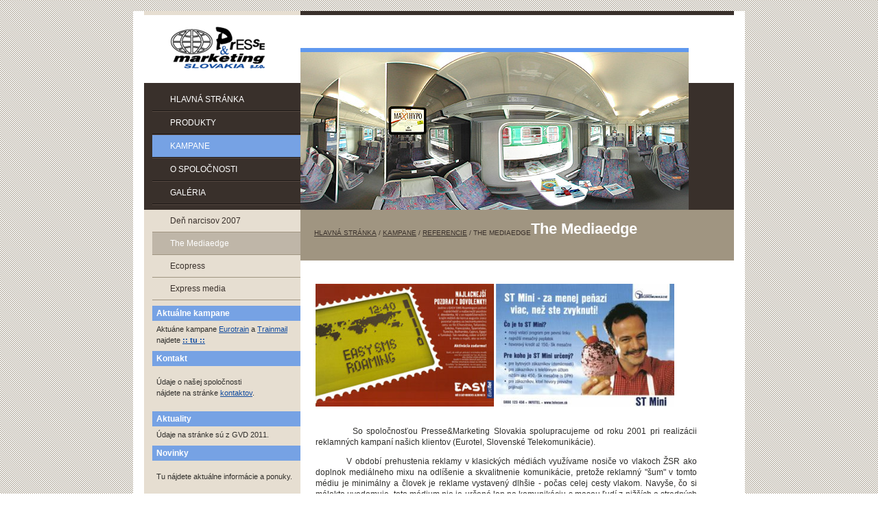

--- FILE ---
content_type: text/html
request_url: http://www.pmslovakia.sk/sk/kampane/referencie/the_mediaedge.php
body_size: 2565
content:
<!DOCTYPE html PUBLIC "-//W3C//DTD XHTML 1.0 Transitional//EN" "http://www.w3.org/TR/xhtml1/DTD/xhtml1-transitional.dtd">
<html xmlns="http://www.w3.org/1999/xhtml">
<head>
<title>The Mediaedge | Reklama Vo Vlakoch</title>
<link rel="stylesheet" href="../../../styles/styles.css" type="text/css"/>
<link rel="stylesheet" href="../../../styles/layout.css" type="text/css"/>
<link rel="stylesheet" href="../../../styles/mailform.css" type="text/css"/>
<!--<script src="../../../js/writte_flash.js" type="text/javascript"></script>-->
<meta http-equiv="Content-Type" content="text/html; charset=utf-8" />
</head>
<body>
	<center>
	<div class="div_center">
		<div class="center_placed">
			<div class="div_top1"><img src="../../../layout/top_1.gif"></div>
<div class="div_top">
	<div class="div_top_right">
		<div class="div_top_nav"><!-- <img src="../../../layout/info.gif" style="float:left; margin-top:-16px;" /> --></div>
		<div class="div_topimage"><div class="div_topgraphics">
<img src="http://www.pmslovakia.sk/files/Image/top/image_7.jpg" /></div></div>
		<div class="div_top_nav2"></div>
	</div>
	<div class="div_top_logo"><img src="../../../layout/presse&marketing_slovakia.gif"></div>
	<div class="div_top_menu">
			<div class="div_polozky_menu"><a href="http://www.pmslovakia.sk/sk/" class="link">Hlavná stránka</a><img src="../../../layout/menu_space.gif" border="0" style="float:right; width:216px; height:2px;"/><a href="../../../sk/produkty.php" class="link">Produkty</a><img src="../../../layout/menu_space.gif" border="0" style="float:right; width:216px; height:2px;"/><a href="../../../sk/kampane.php" class="sellink">Kampane</a><img src="../../../layout/menu_space.gif" border="0" style="float:right; width:216px; height:2px;"/><a href="../../../sk/o_spolocnosti.php" class="link">O spoločnosti</a><img src="../../../layout/menu_space.gif" border="0" style="float:right; width:216px; height:2px;"/><a href="../../../sk/galeria.php" class="link">Galéria</a><img src="../../../layout/menu_space.gif" border="0" style="float:right; width:216px; height:2px;"/></div>		
	</div>

</div>
			<div class="content_body">
				<div class="div_content_menu">
<a href="../../../sk/kampane/referencie/liga_proti_rakovine_2007.php" class="link2">Deň narcisov 2007</a><img src="../../../layout/menu_space_2.gif" border="0" style="float:right; width:216px; height:1px;"/><a href="../../../sk/kampane/referencie/the_mediaedge.php" class="sellink2">The Mediaedge</a><img src="../../../layout/menu_space_2.gif" border="0" style="float:right; width:216px; height:1px;"/><a href="../../../sk/kampane/referencie/ecopress.php" class="link2">Ecopress</a><img src="../../../layout/menu_space_2.gif" border="0" style="float:right; width:216px; height:1px;"/><a href="../../../sk/kampane/referencie/express_media.php" class="link2">Express media</a><img src="../../../layout/menu_space_2.gif" border="0" style="float:right; width:216px; height:1px;"/><div class="div_left">
<div class="div_leftnews_spacer"></div><div class="div_leftnews" onClick="location.replace('http://www.pmslovakia.sk/sk/kampane/aktualne_kampane.php')" title="Aktuálne kampane">
<div class="ln_h">Aktuálne kampane</div>
<div class="ln_text">Aktu&aacute;ne kampane <a href="http://www.pmslovakia.sk/sk/kampane/aktualne_kampane/eurotrain.php">Eurotrain</a> a <a href="http://www.pmslovakia.sk/sk/kampane/aktualne_kampane/trainmail.php">Trainmail</a> najdete <strong><u><a href="http://www.pmslovakia.sk/sk/kampane/aktualne_kampane.php">:: tu ::</a></u></strong></div>
</div>
<div class="div_leftnews_spacer"></div><div class="div_leftnews" onClick="location.replace('')" title="Kontakt">
<div class="ln_h">Kontakt</div>
<div class="ln_text"><p>&Uacute;daje&nbsp;o na&scaron;ej spoločnosti n&aacute;jdete&nbsp;na&nbsp;str&aacute;nke <a href="http://www.pmslovakia.sk/sk/kontakty.php">kontaktov</a>.&nbsp;&nbsp;&nbsp;</p></div>
</div>
<div class="div_leftnews_spacer"></div><div class="div_leftnews" onClick="location.replace('')" title="Aktuality">
<div class="ln_h">Aktuality</div>
<div class="ln_text">&Uacute;daje&nbsp;na str&aacute;nke s&uacute; z GVD&nbsp;2011.</div>
</div>
<div class="div_leftnews_spacer"></div><div class="div_leftnews" onClick="location.replace('')" title="Novinky">
<div class="ln_h">Novinky</div>
<div class="ln_text"><p>Tu n&aacute;jdete aktu&aacute;lne inform&aacute;cie a ponuky.<br /><br /></p>
<p>&nbsp;<a target="_blank" href="https://www.facebook.com/pages/Presse-Marketing-Slovakia-s-r-o/173693262681453">Pridajte sa k n&aacute;m na Facebook<br /><br />Presse&amp;Marketing Slovakia, s.r.o. </a></p></div>
</div>
</div></div>				<div class="content_headliner1">
				<span class="nadpis1">The Mediaedge</span>
				<div class="div_content_cesta"><a href="http://www.pmslovakia.sk/sk/" class="cesta">Hlavná stránka</a> <span class="cesta">&nbsp;/&nbsp;</span><a href="../../../sk/kampane.php" class="cesta" >Kampane</a> <span class="cesta">&nbsp;/&nbsp;</span><a href="../../../sk/kampane/referencie.php" class="cesta" >Referencie</a> <span class="cesta">&nbsp;/&nbsp;The Mediaedge</span></div>
				</div>
				<div class="div_content">
				<table style="WIDTH: 513px; HEIGHT: 203px" border="0" cellspacing="1" summary="" cellpadding="1" width="513" height="203">
    <tbody>
        <tr>
            <td>
            <p align="justify"><img alt="eurotel" width="260" height="179" src="/files/Image/archiv/TRAINMAIL/eurotel.jpg" /></p>
            </td>
            <td><img alt="stmini" width="260" height="179" src="/files/Image/archiv/TRAINMAIL/stmini.jpg" /></td>
        </tr>
    </tbody>
</table>
<table border="0" cellspacing="1" summary="" cellpadding="1" width="560">
    <tbody>
        <tr>
            <td>
            <p align="justify">&nbsp;&nbsp;&nbsp;&nbsp;&nbsp;&nbsp;&nbsp;&nbsp;&nbsp; So spoločnosťou Presse&amp;Marketing Slovakia spolupracujeme od roku 2001 pri realiz&aacute;cii reklamn&yacute;ch kampan&iacute; na&scaron;ich klientov (Eurotel, Slovensk&eacute; Telekomunik&aacute;cie).</p>
            <p align="justify">&nbsp;&nbsp;&nbsp;&nbsp;&nbsp;&nbsp;&nbsp;&nbsp;&nbsp; V obdob&iacute; prehustenia reklamy v klasick&yacute;ch m&eacute;di&aacute;ch využ&iacute;vame nosiče vo vlakoch ŽSR ako doplnok medi&aacute;lneho mixu na odl&iacute;&scaron;enie a skvalitnenie komunik&aacute;cie, pretože reklamn&yacute; &quot;&scaron;um&quot; v tomto m&eacute;diu je minim&aacute;lny a človek je reklame vystaven&yacute; dlh&scaron;ie - počas celej cesty vlakom. Navy&scaron;e, čo si m&aacute;lokto uvedomuje, toto m&eacute;dium nie je určen&eacute; len na komunik&aacute;ciu s masou ľud&iacute; z niž&scaron;&iacute;ch a stredn&yacute;ch pr&iacute;jmov&yacute;ch skup&iacute;n, ale sa d&aacute; veľmi presne zacieliť na r&ocirc;zne cieľov&eacute; segmenty (či už ide o produkty určen&eacute; pre businessmenov, inzerovan&eacute; v 1.&nbsp;triede vozňov IC, pr&iacute;padne sez&oacute;nne produkty inzerovan&eacute; napr. v letn&yacute;ch &bdquo;dovolenkov&yacute;ch&ldquo; r&yacute;chlikoch).</p>
            <p align="justify">&nbsp;&nbsp;&nbsp;&nbsp;&nbsp;&nbsp;&nbsp;&nbsp;&nbsp; V neposlednom rade ako medi&aacute;lna agent&uacute;ra, pre ktor&uacute; je d&ocirc;ležit&eacute; vopred predpovedať ak&yacute; efekt reklama prinesie, vieme oceniť aj existuj&uacute;ce &scaron;tatistiky o cestuj&uacute;cich ŽSR, na z&aacute;klade ktor&yacute;ch si vieme &quot;zr&aacute;tať&quot; koľko ľud&iacute; a ako efekt&iacute;vne oslov&iacute;me.</p>
            <p style="MARGIN-LEFT: 260px" align="center">Pavol Zahradn&iacute;k <br />Senior Account manager <br />The Mediaedge</p>
            </td>
        </tr>
    </tbody>
</table>
<br />
<table border="0" cellspacing="1" summary="" cellpadding="1" width="200">
    <tbody>
        <tr>
        </tr>
    </tbody>
</table>								</div>
			</div>
			<div class="div_footer">
	<div class="div_footer_menu">
	<a href="http://www.pmslovakia.sk/sk/" class="footer">Hlavná stránka</a><img src="../../../layout/medznik.gif" width="1" height="8" hspace="8" border="0" /><a href="../../../sk/produkty.php" class="footer">Produkty</a><img src="../../../layout/medznik.gif" width="1" height="8" hspace="8" border="0" /><a href="../../../sk/kampane.php" class="footer">Kampane</a><img src="../../../layout/medznik.gif" width="1" height="8" hspace="8" border="0" /><a href="../../../sk/o_spolocnosti.php" class="footer">O spoločnosti</a><img src="../../../layout/medznik.gif" width="1" height="8" hspace="8" border="0" /><a href="../../../sk/galeria.php" class="footer">Galéria</a>	</div>
</div>		</div>
	</div>
	</center>
<script src="http://www.google-analytics.com/urchin.js" type="text/javascript">
</script>
<script type="text/javascript">
_uacct = "UA-1962348-1";
urchinTracker();
</script>
</body>
</html>

--- FILE ---
content_type: text/css
request_url: http://www.pmslovakia.sk/styles/styles.css
body_size: 766
content:
body {
	text-align:justify;
	font-family: Arial, Helvetica, sans-serif;
	font-size: 12px;
	line-height: 16px;
	font-style: normal;
	font-variant: normal;
	font-weight: normal;
	color: #2F2E2B;
}
a {
	color: #114B9F;
}
a:hover {
	color: #5F98EF;
}

a.link_lang {
	font-size: 12px; 
	color: #2257A3; 
	font-weight: normal;
	padding-left: 14px; 
	padding-right: 14px; 
	padding-bottom: 0px; 
	text-decoration: none;
	
}
a.link_sellang {
	font-size: 12px; 
	color: #A09581; 
	font-weight: normal;
	padding-left: 14px; 
	padding-right: 14px; 
	padding-bottom: 0px; 
	text-decoration: none;
	
}

.link_lang {
	font-size: 12px;
	color: #2257A3; 
	font-weight: normal;
	padding-left: 0px; 
	padding-right: 0px; 
	padding-bottom: 0px; 
	text-decoration: none;
}

a.link {
	font-size: 12px;
	text-transform: uppercase; 
	text-decoration: none;
	color: #FFFFFF; 
	width: 190px;
	height: 24px;
	float: right;
	text-align: left;
	padding-left: 26px;
	padding-top: 8px;
}

a.link:hover {
	color: #FFFFFF; 
	background-color: #76A2E4;
}

a.link2 {
	font-size: 12px;
	text-decoration: none;
	color: #39302B; 
	width: 190px;
	height: 24px;
	float: right;
	text-align: left;
	padding-left: 26px;
	padding-top: 8px;
}
a.link2:hover {
	color: White; 
	background-color: #BFB6A8;
}
a.sellink2 {
	font-size: 12px;
	text-decoration: none;
	color: #FFFFFF; 
	background-color: #BFB6A8;
	width: 190px;
	height: 24px;
	float: right;
	text-align: left;
	padding-left: 26px;
	padding-top: 8px;
}
a.sellink2:hover {
	background-color: #BFB6A8;
	color: #FFFFFF; 
}

a.sellink {
	font-size: 12px;
	text-transform: uppercase; 
	text-decoration: none;
	color: #FFFFFF; 
	width: 190px;
	height: 24px;
	float: right;
	text-align: left;
	padding-left: 26px;
	padding-top: 8px;
	background-color: #76A2E4;
}
a.sellink:hover {
	color: #FFFFFF
}

a.cesta {
	font-size: 10px; color: #39302B; text-transform: uppercase; 
	text-align: left;
	float: left; text-decoration: underline;
}
a.cesta:hover {
	color: #FFFFFF; 
}
.cesta {
	font-size: 10px; color: #39302B; text-transform: uppercase; 
	text-align: left;
	float: left; text-decoration: none;
}

h1 {
	font-size: 22px;
	font-weight: bold;
	padding: 0px;
	margin: 0px;
	line-height: 22px;
	margin-bottom: 4px;
	color: #124B9C;
}
.h11 {
	font-size: 20px;
	font-weight: bold;
	padding: 0px;
	margin: 0px;
	line-height: 22px;
	margin-bottom: 4px;
	color: #124B9C;
	font-style: italic;
}
h2 {
	font-size: 18px;
	font-weight: bold;
	padding: 0px;
	margin: 0px;
	line-height: 22px;
	margin-bottom: 4px;
	color: #124B9C;
}
h3 {
	font-size: 14px;
	font-weight: bold;
	padding: 0px;
	margin: 0px;
	line-height: 14px;
	margin-bottom: 8px;
	color: #124B9C;
}
.h4 {
	font-size: 18px;
	font-weight: bold;
	color: #124B9C;
	text-decoration: none;
}
a.h4 {
	font-size: 18px;
	font-weight: bold;
	color: #124B9C;
	text-decoration: none;
}
a.h4:hover {
	
}

.div_sub_link {
	width: 180px; 
	padding-left: 10px; 
	font-size: 19px; 
	color: #39302B; 
	overflow: visible; 
	margin-bottom: 5px; 
	margin-top: 0px;
	line-height: 26px;
	text-decoration: none;
}
a.sub_link {
	text-decoration: none;
	color: #39302B;
}
.div_sub_link1 {
	width: 216px; 
	font-size: 19px; 
	color: #39302B; 
	overflow: visible; 
	margin-bottom: 10px; 
	margin-top: 10px;
	line-height: 26px;
}
.div_sub_link2 {
	width: 216px; 
	font-size: 14px; 
	color: #39302B; 
	overflow: visible; 
	margin-bottom: 10px; 
	margin-top: 10px;
	line-height: 26px;
}


a.footer {
	font-size: 10px; 
	color: #FFFFFF; 
	font-weight: normal;
	padding-left: 0px; 
	padding-right: 0px; 
	text-decoration: none;
	text-transform: uppercase;
}
a.selfooter {
	font-size: 10px; 
	color: #5F98EF; 
	font-weight: normal;
	padding-left: 0px; 
	padding-right: 0px; 
	text-decoration: none;
	text-transform: uppercase;
}

.product_link {
	font-size: 11px;
	font-weight: bold;
	color: #124B9C;
	text-transform: uppercase;
	text-decoration: none;
}

.nadpis1 {
	font-size: 22px;
	font-weight: bold;
	color: #FFFFFF;
	
}

--- FILE ---
content_type: text/css
request_url: http://www.pmslovakia.sk/styles/layout.css
body_size: 913
content:
html, body {
	height: 100%; margin: 0px; padding: 0px;
}
body {
	/* background-color: #E6DED1; */
	/* background-color: #EFEFEF; */
	background-image: url(../layout/bg_im3.gif);
	height: 100%;
	padding-top: 0px;
	
}
.center{
	text-align: center;
}
.div_center {
	width: 892px;
	/*border-style: solid;
	border-width: 1px;
	border-color:  #E6DED1;*/
	padding-top: 16px;
}
.center_placed {
	width: 860px;
	background-color: #FFFFFF;
	padding-left: 16px;
	padding-right: 16px;
	padding-bottom: 16px;
	float: left;
}
.div_top1 {
	width: 860px;
	height: 6px;
	float: left;
	margin-bottom: 14px;
}
.div_top {
	width: 860px;
	height: 270px;
	float: left;
}
.div_top_logo {
	width: 228px;
	height: 80px;
	float: left;
}
.div_top_menu{
	width: 228px;
	height: 177px;
	margin-top: 5px;
	padding-top: 8px;
	float: left;
	background-color: #39302B;
	color: #FFFFFF;
}
.div_content_menu {
	width: 228px;
	margin-top: 0px;
	padding-top: 0px;
	float: left;
	padding-bottom: 20px;
}
.div_top_right{
	width: 632px;
	height: 270px;
	float: right;
}
.div_top_nav {
	width: 566px; height: 26px;
	float: left;
	text-align: right;
	padding-top: 8px;
	padding-right: 66px;
}
.div_top_nav2{
	width: 66px;
	height: 185px;
	margin-top: 51px;
	float: right;
	background-color: #39302B;
	color: #FFFFFF;
}
.div_topimage {
	width: 566px;
	height: 230px;
	border-top: solid;
	border-top-color: #5F98EF;
	border-top-style: solid;
	border-top-width: 6px;
	float: left;
}
.content_body {
	width: 860px;
	float: left;
	background-image: url(../layout/body_bg.gif);
}
.content_headliner1{
	width: 612px;
	height: 54px;
	background-color: #A09581;
	float: right;
	text-align: left;
	padding-top: 20px;
	padding-left: 20px;
}
.content_headliner2{
	width: 632px;
	height: 74px;
	background-color: #A09581;
	float: right;
}
.div_content_cesta {
	float: left; text-transform: uppercase; text-align: left; padding-top: 6px; padding-bottom: 4px;
}

.div_footer {
	width: 860px;
	height: 66px;
	border-top: solid;
	border-top-color: #5F98EF;
	border-top-style: solid;
	border-top-width: 6px;
	float: left;
	background-image: url(../layout/top_1.gif);
}
.div_footer_menu{
	width: 546px;
	float: right;
	height: 42px;
	padding-top: 24px;
	text-align: right;
	color: #FFFFFF;
	padding-right: 20px;
}

.div_home_content{
	width: 602px;
	float: right;
	padding: 15px;
}
.div_home_content p{
	margin-top: 6px;
	margin-bottom: 6px;
}
.div_home_content img{	
	border-color: #E6DED1;
}
.div_home_left {
	width: 280px;
	float: left;
	text-align: left;
	padding-right: 20px;
}
.div_home_right {
	width: 280px;
	float: right;
	text-align: left;
	padding-left: 20px;
	border-left-color: #D2CDC4;
	border-left-width: 1px;
	border-left-style: solid;
}

.div_content{
	width: 592px;
	float: right;
	padding: 20px;
	text-align: left;
}
.div_content_vypisy{
	width: 592px;
	float: right;
	padding-top: 20px;
	padding-bottom: 20px;
	text-align: left;
}
.div_content img{	
	border-color: #E6DED1;
}

.div_left{
	float: left;
	width: 228px;
}
.div_leftnews_spacer {
	width: 216px;
	height: 8px;
	float: right;
	font-size: 0px;
}
.div_leftnews {
	width: 216px;
	float: right;
	text-align: left;
}
.ln_h{
	width: 210px;
	float: right;
	background-color: #76A2E4;
	padding-top: 3px;
	padding-bottom: 3px;
	padding-left: 6px;
	color: #FFFFFF;
	font-weight: bold;	
}
.ln_text {
	width: 198px;
	float: right;
	padding-right: 12px;
	padding-left: 6px;
	text-align: left;
	font-size: 11px;
	padding-top: 4px;
}

.tab {
	font-size: 11px;
	text-align: left;
}
.tab_head {
	background-color: #E6DED1;
	font-weight: bold;
}

--- FILE ---
content_type: text/css
request_url: http://www.pmslovakia.sk/styles/mailform.css
body_size: 444
content:
.div_content_form {
	width: 600px; float: left; text-align: left;
	padding-left: 0px; padding-top: 20px;
}

.div_nazov_nadpis {
	height: 24px; 
	width: 98%;
	color: #9C3485; 
	font-weight: bold;
	background-image: url(../layout/mf_headliner.gif);
	padding-left: 14px;
	padding-top: 8px; 
	font-family: Arial;
}
.div_bottom_liner {
	height: 28px; 
	width: 98%;
	color: #FFFFFF; 
	font-weight: bold;
	background-image: url(../layout/mf_subliner.gif);
	padding-left: 14px;
	padding-top: 4px;
	text-align: right;
	font-family: Arial;
}

.form_td {
	padding-top:3px; padding-bottom:3px; padding-left:14px; padding-right: 10px;
}
.form_td2 {
	padding-top:3px; padding-bottom:3px;
}

.div_checker {
	padding: 1px; background-color: #9C3485; float: left;
}

.kolonka{
	width: 420px;
	height: 18px;
	border: 1px;
	border-color: #9C3485;
	border-style: solid;
	background-color: #FFFFFF;
	padding-left: 4px; padding-right: 4px;
	padding-top: 3px;
	font-family: Arial;
}

.textarea {
	width: 420px;
	height: 100px;
	border: 1px;
	border-color: #9C3485;
	border-style: solid;
	background-color: #FFFFFF;
	background-color: #FFFFFF;
	padding-left: 4px; padding-right: 4px;
	padding-top: 3px; padding-bottom: 3px;
	font-family: Trebuchet MS;
	font-size: 13px;
	color: #000000;
	font-family: Arial;
	
}